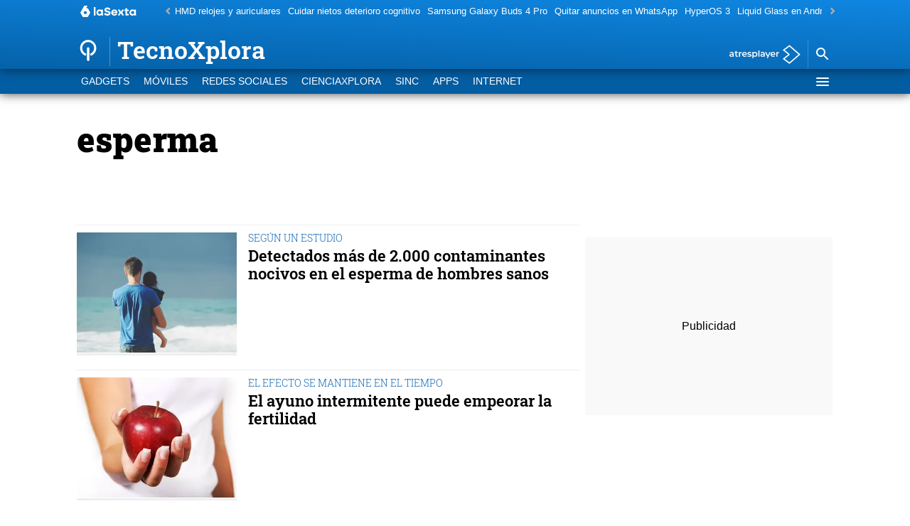

--- FILE ---
content_type: image/svg+xml
request_url: https://www.lasexta.com/public/img/a3com/brand/antena3-icon-orange.svg
body_size: -206
content:
<?xml version="1.0" encoding="UTF-8"?>
<svg id="Capa_2" data-name="Capa 2" xmlns="http://www.w3.org/2000/svg" viewBox="0 0 263.4 247.18">
  <defs>
    <style>
      .cls-1 {
        fill: #ff551e;
      }
    </style>
  </defs>
  <g id="LOGO">
    <g>
      <g>
        <path class="cls-1" d="M128.01,0C56.98,1.3,0,40.19,0,97.24c0,25.77,11.63,50.91,30.93,70.91L128.01,0Z"/>
        <path class="cls-1" d="M232.47,168.15c19.29-20,30.93-45.14,30.93-70.91C263.4,40.19,206.42,1.3,135.39,0l97.08,168.15Z"/>
      </g>
      <path class="cls-1" d="M220.23,179.27l-88.53,67.91-88.53-67.91s25.2-58.5,88.53-58.5,88.53,58.5,88.53,58.5Z"/>
    </g>
  </g>
</svg>

--- FILE ---
content_type: application/x-javascript;charset=utf-8
request_url: https://smetrics.lasexta.com/id?d_visid_ver=5.5.0&d_fieldgroup=A&mcorgid=09DCC8AD54D410FF0A4C98A6%40AdobeOrg&mid=01874942660622155815939976419007021677&ts=1769455947828
body_size: -35
content:
{"mid":"01874942660622155815939976419007021677"}